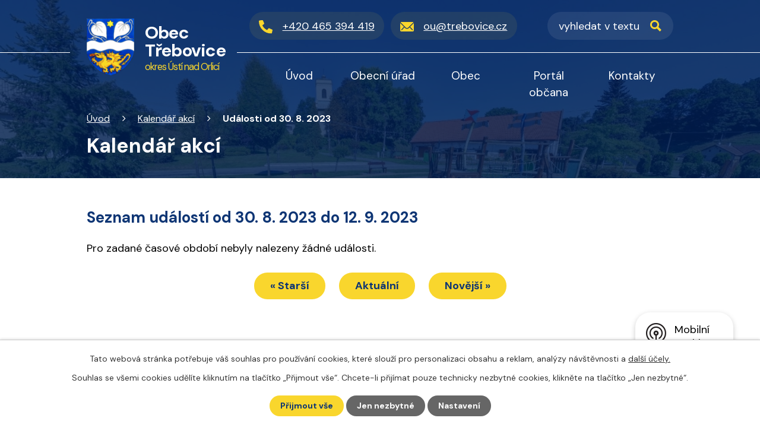

--- FILE ---
content_type: text/html; charset=utf-8
request_url: https://www.trebovice.cz/kalendar-akci?date=2023-08-30
body_size: 13025
content:
<!DOCTYPE html>
<html lang="cs" data-lang-system="cs">
	<head>



		<!--[if IE]><meta http-equiv="X-UA-Compatible" content="IE=EDGE"><![endif]-->
			<meta name="viewport" content="width=device-width, initial-scale=1, user-scalable=yes">
			<meta http-equiv="content-type" content="text/html; charset=utf-8" />
			<meta name="robots" content="index,follow" />
			<meta name="author" content="Antee s.r.o." />
			<meta name="description" content="Třebovice je obec na východě Čech v Pardubickém kraji. Nachází se na jižním okraji okresu Ústí nad Orlicí hned u hranic s okresem Svitavy." />
			<meta name="keywords" content="Třebovice, Obec Třebovice" />
			<meta name="viewport" content="width=device-width, initial-scale=1, user-scalable=yes" />
<title>Kalendář akcí | Obec Třebovice</title>

		<link rel="stylesheet" type="text/css" href="https://cdn.antee.cz/jqueryui/1.8.20/css/smoothness/jquery-ui-1.8.20.custom.css?v=2" integrity="sha384-969tZdZyQm28oZBJc3HnOkX55bRgehf7P93uV7yHLjvpg/EMn7cdRjNDiJ3kYzs4" crossorigin="anonymous" />
		<link rel="stylesheet" type="text/css" href="/style.php?nid=Vk1DRQ==&amp;ver=1765958560" />
		<link rel="stylesheet" type="text/css" href="/css/libs.css?ver=1765964607" />
		<link rel="stylesheet" type="text/css" href="https://cdn.antee.cz/genericons/genericons/genericons.css?v=2" integrity="sha384-DVVni0eBddR2RAn0f3ykZjyh97AUIRF+05QPwYfLtPTLQu3B+ocaZm/JigaX0VKc" crossorigin="anonymous" />

		<script src="/js/jquery/jquery-3.0.0.min.js" ></script>
		<script src="/js/jquery/jquery-migrate-3.1.0.min.js" ></script>
		<script src="/js/jquery/jquery-ui.min.js" ></script>
		<script src="/js/jquery/jquery.ui.touch-punch.min.js" ></script>
		<script src="/js/libs.min.js?ver=1765964607" ></script>
		<script src="/js/ipo.min.js?ver=1765964596" ></script>
			<script src="/js/locales/cs.js?ver=1765958560" ></script>

			<script src='https://www.google.com/recaptcha/api.js?hl=cs&render=explicit' ></script>

		<link href="/uredni-deska?action=atom" type="application/atom+xml" rel="alternate" title="Úřední deska">
		<link href="/aktuality?action=atom" type="application/atom+xml" rel="alternate" title="Aktuality">
		<link href="/zpravodaj?action=atom" type="application/atom+xml" rel="alternate" title="Zpravodaj">
		<link href="/rozpoctove-hospodareni?action=atom" type="application/atom+xml" rel="alternate" title="Rozpočtové hospodaření">
<link rel="preconnect" href="https://fonts.googleapis.com">
<link rel="preconnect" href="https://fonts.gstatic.com" crossorigin>
<link href="https://fonts.googleapis.com/css2?family=DM+Sans:wght@400;700&amp;display=fallback" rel="stylesheet">
<link href="/image.php?nid=6839&amp;oid=9592221&amp;width=32" rel="icon" type="image/png">
<link rel="shortcut icon" href="/image.php?nid=6839&amp;oid=9592221&amp;width=32">
<script>
ipo.api.live('body', function(el) {
//posun patičky
$(el).find("#ipocopyright").insertAfter("#ipocontainer");
//backlink
$(el).find(".backlink").addClass("action-button");
//fulltext
$(el).find(".elasticSearchForm").appendTo(".header-container .fulltext");
//destination
$(el).find(".destination > p > a").addClass("action-button");
//event
$(el).find(".event > a").addClass("action-button");
});
ipo.api.live(".header-container .fulltext > a", function(el){
if ($(window).width() < 1025)
{
var ikonaLupa = $(el).find(".ikona-lupa");
$(el).click(function(e) {
e.preventDefault();
$(this).toggleClass("search-active");
if($(this).hasClass("search-active")) {
$(ikonaLupa).text('X');
$(ikonaLupa).attr("title","Zavřít vyhledávání");
} else {
$(this).removeClass("search-active");
$(ikonaLupa).attr("title","Otevřít vyhledávání");
$(".elasticSearchForm input[type=text]").val("");
}
$(".elasticSearchForm").animate({height: "toggle"});
$(".elasticSearchForm input[type=text]").focus();
});
}
});
//posun h1 a drob. navigace
ipo.api.live('h1', function(el) {
if((!document.getElementById('page9562817')) && ($("#system-menu").length != 1) && ($(window).width() > 1024))  {
$(el).appendTo("#iponavigation");
$("#iponavigation").prependTo(".header__bg--sp");
}
if (($('.error')[0]) && ($(window).width() > 1024)) {
$(el).prependTo(".header__bg--sp");
$(el).wrapAll("<div id='iponavigation' class='error'>");
}
});
//označení položek, které mají submenu
ipo.api.live('#ipotopmenu ul.topmenulevel1 li.topmenuitem1', function(el) {
var submenu = $(el).find("ul.topmenulevel2");
if ($(window).width() <= 1024){
if (submenu.length) {
$(el).addClass("hasSubmenu");
$(el).find("> a").after("<span class='open-submenu' />");
}
}
});
//wrapnutí spanu do položek první úrovně
ipo.api.live('#ipotopmenu ul.topmenulevel1 li.topmenuitem1 > a', function(el) {
if ($(window).width() <= 1024) {
$(el).wrapInner("<span>");
}
});
//rozbaleni menu
$(function() {
if ($(window).width() <= 1024) {
$(".topmenulevel1 > li.hasSubmenu .open-submenu").click(function(e) {
$(this).toggleClass("see-more");
if($(this).hasClass("see-more")) {
$("ul.topmenulevel2").css("display","none");
$(this).next("ul.topmenulevel2").css("display","block");
$(".topmenulevel1 > li > a").removeClass("see-more");
$(this).addClass("see-more");
} else {
$(this).removeClass("see-more");
$(this).next("ul.topmenulevel2").css("display","none");
}
});
}
});
</script>

<link rel="preload" href="/image.php?nid=6839&amp;oid=9592230&amp;width=101" as="image">
<meta name="format-detection" content="telephone=no">
	</head>

	<body id="page3677638" class="subpage3677638"
			
			data-nid="6839"
			data-lid="CZ"
			data-oid="3677638"
			data-layout-pagewidth="1024"
			
			data-slideshow-timer="3"
			
						
				
				data-layout="responsive" data-viewport_width_responsive="1024"
			>



							<div id="snippet-cookiesConfirmation-euCookiesSnp">			<div id="cookieChoiceInfo" class="cookie-choices-info template_1">
					<p>Tato webová stránka potřebuje váš souhlas pro používání cookies, které slouží pro personalizaci obsahu a reklam, analýzy návštěvnosti a 
						<a class="cookie-button more" href="https://navody.antee.cz/cookies" target="_blank">další účely.</a>
					</p>
					<p>
						Souhlas se všemi cookies udělíte kliknutím na tlačítko „Přijmout vše“. Chcete-li přijímat pouze technicky nezbytné cookies, klikněte na tlačítko „Jen nezbytné“.
					</p>
				<div class="buttons">
					<a class="cookie-button action-button ajax" id="cookieChoiceButton" rel=”nofollow” href="/kalendar-akci?date=2023-08-30&amp;do=cookiesConfirmation-acceptAll">Přijmout vše</a>
					<a class="cookie-button cookie-button--settings action-button ajax" rel=”nofollow” href="/kalendar-akci?date=2023-08-30&amp;do=cookiesConfirmation-onlyNecessary">Jen nezbytné</a>
					<a class="cookie-button cookie-button--settings action-button ajax" rel=”nofollow” href="/kalendar-akci?date=2023-08-30&amp;do=cookiesConfirmation-openSettings">Nastavení</a>
				</div>
			</div>
</div>				<div id="ipocontainer">

			<div class="menu-toggler">

				<span>Menu</span>
				<span class="genericon genericon-menu"></span>
			</div>

			<span id="back-to-top">

				<i class="fa fa-angle-up"></i>
			</span>

			<div id="ipoheader">

				<div class="header-container flex-container layout-container">
	<a href="/" class="header-logo">
		<img src="/image.php?nid=6839&amp;oid=9592230&amp;width=101" width="101" height="121" alt="erb">
		<span>
			Obec <br>
			Třebovice
			<strong class="okres">okres Ústí nad Orlicí</strong>
		</span>
	</a>
	<div class="header-kontakt flex-container">
		<a href="tel:+420465394419" class="phone"><span>+420 465 394 419</span></a>
		<a href="mailto:ou@trebovice.cz" class="email"><span>ou@trebovice.cz</span></a>
	</div>
	<div class="fulltext">
		<a href="#"><span title="Otevřít vyhledávání" class="ikona-lupa">Ikona</span></a>
	</div>
</div>




<div class="header__bg header__bg--sp">
	
		 
		<div class="boxImage" style="background-image:url(/image.php?oid=9592223&amp;nid=6839&amp;width=2000);">
			<br>
		</div>
		 
		
	
</div>
			</div>

			<div id="ipotopmenuwrapper">

				<div id="ipotopmenu">
<h4 class="hiddenMenu">Horní menu</h4>
<ul class="topmenulevel1"><li class="topmenuitem1 noborder" id="ipomenu9562817"><a href="/">Úvod</a></li><li class="topmenuitem1" id="ipomenu1105577"><a href="/obecni-urad">Obecní úřad</a><ul class="topmenulevel2"><li class="topmenuitem2" id="ipomenu1105578"><a href="/zakladni-info">Základní informace</a></li><li class="topmenuitem2" id="ipomenu1105579"><a href="/popis-uradu">Popis úřadu</a></li><li class="topmenuitem2" id="ipomenu5305564"><a href="/povinne-info">Povinně zveřejňované informace</a></li><li class="topmenuitem2" id="ipomenu6299150"><a href="/ochrana-osobnich-udaju">Ochrana osobních údajů</a></li><li class="topmenuitem2" id="ipomenu1105580"><a href="/poskytovani-informaci">Poskytování informací, příjem podání</a></li><li class="topmenuitem2" id="ipomenu1105583"><a href="/e-podatelna">Elektronická podatelna</a></li><li class="topmenuitem2" id="ipomenu3129692"><a href="/uredni-deska">Úřední deska</a></li><li class="topmenuitem2" id="ipomenu7248231"><a href="https://cro.justice.cz/" target="_blank">Registr oznámení</a></li></ul></li><li class="topmenuitem1" id="ipomenu5365803"><a href="/obec">Obec</a><ul class="topmenulevel2"><li class="topmenuitem2" id="ipomenu3131299"><a href="/aktuality">Aktuality</a></li><li class="topmenuitem2" id="ipomenu3135440"><a href="/fotogalerie">Fotogalerie</a></li><li class="topmenuitem2" id="ipomenu1105581"><a href="/vyhlasky-zakony">Vyhlášky, směrnice, usnesení zastupitelstva a zákony</a></li><li class="topmenuitem2" id="ipomenu3476744"><a href="/poplatky-platby">Poplatky a další platby</a></li><li class="topmenuitem2" id="ipomenu8528256"><a href="/odpadove-hospodarstvi-obce">Odpadové hospodářství obce</a></li><li class="topmenuitem2" id="ipomenu1171999"><a href="/obecni-vodovod">Obecní vodovod</a></li><li class="topmenuitem2" id="ipomenu5146728"><a href="/verejnopravni-smlouvy">Veřejnoprávní smlouvy</a></li><li class="topmenuitem2" id="ipomenu1105582"><a href="/rozpocet">Rozpočet</a></li><li class="topmenuitem2" id="ipomenu3078583"><a href="/verejne-zakazky">Veřejné zakázky</a></li><li class="topmenuitem2" id="ipomenu7807983"><a href="/pohrebnictvi">Pohřebnictví</a></li><li class="topmenuitem2" id="ipomenu9562841"><a href="/zpravodaj">Zpravodaj</a><ul class="topmenulevel3"><li class="topmenuitem3" id="ipomenu1105950"><a href="/zpravodaj-archiv">Zpravodaj - archiv</a></li></ul></li><li class="topmenuitem2" id="ipomenu8677916"><a href="/mobilni-rozhlas">Mobilní rozhlas</a></li><li class="topmenuitem2" id="ipomenu5365814"><a href="/organizace-a-spolky">Organizace</a><ul class="topmenulevel3"><li class="topmenuitem3" id="ipomenu1110920"><a href="http://www.trebovice.cz/hasici" target="_blank">SDH</a></li><li class="topmenuitem3" id="ipomenu1110922"><a href="http://www.trebovice.cz/sport" target="_blank">Sportovní klub</a></li><li class="topmenuitem3" id="ipomenu1552205"><a href="/seniori">Klub seniorů</a></li><li class="topmenuitem3" id="ipomenu1194528"><a href="/zakladni-skola">Základní škola</a></li></ul></li><li class="topmenuitem2" id="ipomenu3287759"><a href="/dotace">Dotace</a></li><li class="topmenuitem2" id="ipomenu1106911"><a href="/historie">Z historie obce</a></li><li class="topmenuitem2" id="ipomenu3518992"><a href="/povodnovy-plan">Digitální povodňový plán</a><ul class="topmenulevel3"><li class="topmenuitem3" id="ipomenu3519006"><a href="/protipovodnova-opatreni">Protipovodňová opatření obcí Třebovice a Rudoltice</a></li><li class="topmenuitem3" id="ipomenu3519043"><a href="/hlasny-profil-trebovka">Třebovka - hlásný profil</a></li></ul></li><li class="topmenuitem2" id="ipomenu7119311"><a href="/uzemni-plan-trebovice">Územní plán</a></li><li class="topmenuitem2" id="ipomenu5365840"><a href="/rezervace">Rezervační systém</a></li><li class="topmenuitem2" id="ipomenu9608419"><a href="https://trebovice.gis4u.cz/mapa/mapa-obce" target="_blank">Mapový portál</a></li></ul></li><li class="topmenuitem1" id="ipomenu9580203"><a href="/lokalni-portal-obcana">Portál občana</a></li><li class="topmenuitem1" id="ipomenu9592245"><a href="/kontakty">Kontakty</a></li></ul>
					<div class="cleartop"></div>
				</div>
			</div>
			<div id="ipomain">
				<div class="elasticSearchForm elasticSearch-container" id="elasticSearch-form-9562835" >
	<h4 class="newsheader">Vyhledat</h4>
	<div class="newsbody">
<form action="/kalendar-akci?date=2023-08-30&amp;do=mainSection-elasticSearchForm-9562835-form-submit" method="post" id="frm-mainSection-elasticSearchForm-9562835-form">
<label hidden="" for="frmform-q">Fulltextové vyhledávání</label><input type="text" placeholder="Vyhledat v textu" autocomplete="off" name="q" id="frmform-q" value=""> 			<input type="submit" value="Hledat" class="action-button">
			<div class="elasticSearch-autocomplete"></div>
</form>
	</div>
</div>

<script >

	app.index.requireElasticSearchAutocomplete('frmform-q', "\/vyhledat?do=autocomplete");
</script>
<div class="data-aggregator-calendar" id="data-aggregator-calendar-3677638">
	<h4 class="newsheader">Kalendář akcí</h4>
	<div class="newsbody">
<div id="snippet-mainSection-dataAggregatorCalendar-3677638-cal"><div class="blog-cal ui-datepicker-inline ui-datepicker ui-widget ui-widget-content ui-helper-clearfix ui-corner-all">
	<div class="ui-datepicker-header ui-widget-header ui-helper-clearfix ui-corner-all">
		<a class="ui-datepicker-prev ui-corner-all ajax" href="/kalendar-akci?mainSection-dataAggregatorCalendar-3677638-date=202511&amp;date=2023-08-30&amp;do=mainSection-dataAggregatorCalendar-3677638-reload" title="Předchozí měsíc">
			<span class="ui-icon ui-icon-circle-triangle-w">Předchozí</span>
		</a>
		<a class="ui-datepicker-next ui-corner-all ajax" href="/kalendar-akci?mainSection-dataAggregatorCalendar-3677638-date=202601&amp;date=2023-08-30&amp;do=mainSection-dataAggregatorCalendar-3677638-reload" title="Následující měsíc">
			<span class="ui-icon ui-icon-circle-triangle-e">Následující</span>
		</a>
		<div class="ui-datepicker-title">Prosinec 2025</div>
	</div>
	<table class="ui-datepicker-calendar">
		<thead>
			<tr>
				<th title="Pondělí">P</th>
				<th title="Úterý">Ú</th>
				<th title="Středa">S</th>
				<th title="Čtvrtek">Č</th>
				<th title="Pátek">P</th>
				<th title="Sobota">S</th>
				<th title="Neděle">N</th>
			</tr>

		</thead>
		<tbody>
			<tr>

				<td>

					<a data-tooltip-content="#tooltip-content-calendar-20251201-3677638" class="tooltip ui-state-default" href="/kalendar-akci?date=2025-12-01" title="Oprava termínů svozu popelnic II. pololetí 2025,Upozornění na přítomnost vlků v okolních lesích,Provozní doba krytého plaveckého bazénu Česká Třebová - prosinec 2025,Kniha fotografií - Čarovné Orlické hory a Podorlicko">1</a>
					<div class="tooltip-wrapper">
						<div id="tooltip-content-calendar-20251201-3677638">
							<div>Oprava termínů svozu popelnic II. pololetí 2025</div>
							<div>Upozornění na přítomnost vlků v okolních lesích</div>
							<div>Provozní doba krytého plaveckého bazénu Česká Třebová - prosinec 2025</div>
							<div>Kniha fotografií - Čarovné Orlické hory a Podorlicko</div>
						</div>
					</div>
				</td>
				<td>

					<a data-tooltip-content="#tooltip-content-calendar-20251202-3677638" class="tooltip ui-state-default" href="/kalendar-akci?date=2025-12-02" title="Oprava termínů svozu popelnic II. pololetí 2025,Upozornění na přítomnost vlků v okolních lesích,Provozní doba krytého plaveckého bazénu Česká Třebová - prosinec 2025,Kniha fotografií - Čarovné Orlické hory a Podorlicko">2</a>
					<div class="tooltip-wrapper">
						<div id="tooltip-content-calendar-20251202-3677638">
							<div>Oprava termínů svozu popelnic II. pololetí 2025</div>
							<div>Upozornění na přítomnost vlků v okolních lesích</div>
							<div>Provozní doba krytého plaveckého bazénu Česká Třebová - prosinec 2025</div>
							<div>Kniha fotografií - Čarovné Orlické hory a Podorlicko</div>
						</div>
					</div>
				</td>
				<td>

					<a data-tooltip-content="#tooltip-content-calendar-20251203-3677638" class="tooltip ui-state-default" href="/kalendar-akci?date=2025-12-03" title="Oprava termínů svozu popelnic II. pololetí 2025,Upozornění na přítomnost vlků v okolních lesích,Provozní doba krytého plaveckého bazénu Česká Třebová - prosinec 2025,Kniha fotografií - Čarovné Orlické hory a Podorlicko,Nová pravidla pro používání zábavní pyrotechniky">3</a>
					<div class="tooltip-wrapper">
						<div id="tooltip-content-calendar-20251203-3677638">
							<div>Oprava termínů svozu popelnic II. pololetí 2025</div>
							<div>Upozornění na přítomnost vlků v okolních lesích</div>
							<div>Provozní doba krytého plaveckého bazénu Česká Třebová - prosinec 2025</div>
							<div>Kniha fotografií - Čarovné Orlické hory a Podorlicko</div>
							<div>Nová pravidla pro používání zábavní pyrotechniky</div>
						</div>
					</div>
				</td>
				<td>

					<a data-tooltip-content="#tooltip-content-calendar-20251204-3677638" class="tooltip ui-state-default" href="/kalendar-akci?date=2025-12-04" title="Oprava termínů svozu popelnic II. pololetí 2025,Upozornění na přítomnost vlků v okolních lesích,Provozní doba krytého plaveckého bazénu Česká Třebová - prosinec 2025,Kniha fotografií - Čarovné Orlické hory a Podorlicko,Nová pravidla pro používání zábavní pyrotechniky">4</a>
					<div class="tooltip-wrapper">
						<div id="tooltip-content-calendar-20251204-3677638">
							<div>Oprava termínů svozu popelnic II. pololetí 2025</div>
							<div>Upozornění na přítomnost vlků v okolních lesích</div>
							<div>Provozní doba krytého plaveckého bazénu Česká Třebová - prosinec 2025</div>
							<div>Kniha fotografií - Čarovné Orlické hory a Podorlicko</div>
							<div>Nová pravidla pro používání zábavní pyrotechniky</div>
						</div>
					</div>
				</td>
				<td>

					<a data-tooltip-content="#tooltip-content-calendar-20251205-3677638" class="tooltip ui-state-default" href="/kalendar-akci?date=2025-12-05" title="Oprava termínů svozu popelnic II. pololetí 2025,Upozornění na přítomnost vlků v okolních lesích,Provozní doba krytého plaveckého bazénu Česká Třebová - prosinec 2025,Kniha fotografií - Čarovné Orlické hory a Podorlicko,Nová pravidla pro používání zábavní pyrotechniky">5</a>
					<div class="tooltip-wrapper">
						<div id="tooltip-content-calendar-20251205-3677638">
							<div>Oprava termínů svozu popelnic II. pololetí 2025</div>
							<div>Upozornění na přítomnost vlků v okolních lesích</div>
							<div>Provozní doba krytého plaveckého bazénu Česká Třebová - prosinec 2025</div>
							<div>Kniha fotografií - Čarovné Orlické hory a Podorlicko</div>
							<div>Nová pravidla pro používání zábavní pyrotechniky</div>
						</div>
					</div>
				</td>
				<td>

					<a data-tooltip-content="#tooltip-content-calendar-20251206-3677638" class="tooltip ui-state-default saturday day-off" href="/kalendar-akci?date=2025-12-06" title="Oprava termínů svozu popelnic II. pololetí 2025,Upozornění na přítomnost vlků v okolních lesích,Provozní doba krytého plaveckého bazénu Česká Třebová - prosinec 2025,Kniha fotografií - Čarovné Orlické hory a Podorlicko,Nová pravidla pro používání zábavní pyrotechniky">6</a>
					<div class="tooltip-wrapper">
						<div id="tooltip-content-calendar-20251206-3677638">
							<div>Oprava termínů svozu popelnic II. pololetí 2025</div>
							<div>Upozornění na přítomnost vlků v okolních lesích</div>
							<div>Provozní doba krytého plaveckého bazénu Česká Třebová - prosinec 2025</div>
							<div>Kniha fotografií - Čarovné Orlické hory a Podorlicko</div>
							<div>Nová pravidla pro používání zábavní pyrotechniky</div>
						</div>
					</div>
				</td>
				<td>

					<a data-tooltip-content="#tooltip-content-calendar-20251207-3677638" class="tooltip ui-state-default sunday day-off" href="/kalendar-akci?date=2025-12-07" title="Oprava termínů svozu popelnic II. pololetí 2025,Upozornění na přítomnost vlků v okolních lesích,Provozní doba krytého plaveckého bazénu Česká Třebová - prosinec 2025,Kniha fotografií - Čarovné Orlické hory a Podorlicko,Nová pravidla pro používání zábavní pyrotechniky">7</a>
					<div class="tooltip-wrapper">
						<div id="tooltip-content-calendar-20251207-3677638">
							<div>Oprava termínů svozu popelnic II. pololetí 2025</div>
							<div>Upozornění na přítomnost vlků v okolních lesích</div>
							<div>Provozní doba krytého plaveckého bazénu Česká Třebová - prosinec 2025</div>
							<div>Kniha fotografií - Čarovné Orlické hory a Podorlicko</div>
							<div>Nová pravidla pro používání zábavní pyrotechniky</div>
						</div>
					</div>
				</td>
			</tr>
			<tr>

				<td>

					<a data-tooltip-content="#tooltip-content-calendar-20251208-3677638" class="tooltip ui-state-default" href="/kalendar-akci?date=2025-12-08" title="Oprava termínů svozu popelnic II. pololetí 2025,Upozornění na přítomnost vlků v okolních lesích,Provozní doba krytého plaveckého bazénu Česká Třebová - prosinec 2025,Kniha fotografií - Čarovné Orlické hory a Podorlicko,Nová pravidla pro používání zábavní pyrotechniky">8</a>
					<div class="tooltip-wrapper">
						<div id="tooltip-content-calendar-20251208-3677638">
							<div>Oprava termínů svozu popelnic II. pololetí 2025</div>
							<div>Upozornění na přítomnost vlků v okolních lesích</div>
							<div>Provozní doba krytého plaveckého bazénu Česká Třebová - prosinec 2025</div>
							<div>Kniha fotografií - Čarovné Orlické hory a Podorlicko</div>
							<div>Nová pravidla pro používání zábavní pyrotechniky</div>
						</div>
					</div>
				</td>
				<td>

					<a data-tooltip-content="#tooltip-content-calendar-20251209-3677638" class="tooltip ui-state-default" href="/kalendar-akci?date=2025-12-09" title="Oprava termínů svozu popelnic II. pololetí 2025,Upozornění na přítomnost vlků v okolních lesích,Provozní doba krytého plaveckého bazénu Česká Třebová - prosinec 2025,Kniha fotografií - Čarovné Orlické hory a Podorlicko,Nová pravidla pro používání zábavní pyrotechniky">9</a>
					<div class="tooltip-wrapper">
						<div id="tooltip-content-calendar-20251209-3677638">
							<div>Oprava termínů svozu popelnic II. pololetí 2025</div>
							<div>Upozornění na přítomnost vlků v okolních lesích</div>
							<div>Provozní doba krytého plaveckého bazénu Česká Třebová - prosinec 2025</div>
							<div>Kniha fotografií - Čarovné Orlické hory a Podorlicko</div>
							<div>Nová pravidla pro používání zábavní pyrotechniky</div>
						</div>
					</div>
				</td>
				<td>

					<a data-tooltip-content="#tooltip-content-calendar-20251210-3677638" class="tooltip ui-state-default" href="/kalendar-akci?date=2025-12-10" title="Oprava termínů svozu popelnic II. pololetí 2025,Upozornění na přítomnost vlků v okolních lesích,Provozní doba krytého plaveckého bazénu Česká Třebová - prosinec 2025,Kniha fotografií - Čarovné Orlické hory a Podorlicko,Nová pravidla pro používání zábavní pyrotechniky">10</a>
					<div class="tooltip-wrapper">
						<div id="tooltip-content-calendar-20251210-3677638">
							<div>Oprava termínů svozu popelnic II. pololetí 2025</div>
							<div>Upozornění na přítomnost vlků v okolních lesích</div>
							<div>Provozní doba krytého plaveckého bazénu Česká Třebová - prosinec 2025</div>
							<div>Kniha fotografií - Čarovné Orlické hory a Podorlicko</div>
							<div>Nová pravidla pro používání zábavní pyrotechniky</div>
						</div>
					</div>
				</td>
				<td>

					<a data-tooltip-content="#tooltip-content-calendar-20251211-3677638" class="tooltip ui-state-default" href="/kalendar-akci?date=2025-12-11" title="Oprava termínů svozu popelnic II. pololetí 2025,Upozornění na přítomnost vlků v okolních lesích,Provozní doba krytého plaveckého bazénu Česká Třebová - prosinec 2025,Kniha fotografií - Čarovné Orlické hory a Podorlicko,Nová pravidla pro používání zábavní pyrotechniky">11</a>
					<div class="tooltip-wrapper">
						<div id="tooltip-content-calendar-20251211-3677638">
							<div>Oprava termínů svozu popelnic II. pololetí 2025</div>
							<div>Upozornění na přítomnost vlků v okolních lesích</div>
							<div>Provozní doba krytého plaveckého bazénu Česká Třebová - prosinec 2025</div>
							<div>Kniha fotografií - Čarovné Orlické hory a Podorlicko</div>
							<div>Nová pravidla pro používání zábavní pyrotechniky</div>
						</div>
					</div>
				</td>
				<td>

					<a data-tooltip-content="#tooltip-content-calendar-20251212-3677638" class="tooltip ui-state-default" href="/kalendar-akci?date=2025-12-12" title="Oprava termínů svozu popelnic II. pololetí 2025,Upozornění na přítomnost vlků v okolních lesích,Provozní doba krytého plaveckého bazénu Česká Třebová - prosinec 2025,Kniha fotografií - Čarovné Orlické hory a Podorlicko,Nová pravidla pro používání zábavní pyrotechniky">12</a>
					<div class="tooltip-wrapper">
						<div id="tooltip-content-calendar-20251212-3677638">
							<div>Oprava termínů svozu popelnic II. pololetí 2025</div>
							<div>Upozornění na přítomnost vlků v okolních lesích</div>
							<div>Provozní doba krytého plaveckého bazénu Česká Třebová - prosinec 2025</div>
							<div>Kniha fotografií - Čarovné Orlické hory a Podorlicko</div>
							<div>Nová pravidla pro používání zábavní pyrotechniky</div>
						</div>
					</div>
				</td>
				<td>

					<a data-tooltip-content="#tooltip-content-calendar-20251213-3677638" class="tooltip ui-state-default saturday day-off" href="/kalendar-akci?date=2025-12-13" title="Oprava termínů svozu popelnic II. pololetí 2025,Upozornění na přítomnost vlků v okolních lesích,Provozní doba krytého plaveckého bazénu Česká Třebová - prosinec 2025,Kniha fotografií - Čarovné Orlické hory a Podorlicko,Nová pravidla pro používání zábavní pyrotechniky">13</a>
					<div class="tooltip-wrapper">
						<div id="tooltip-content-calendar-20251213-3677638">
							<div>Oprava termínů svozu popelnic II. pololetí 2025</div>
							<div>Upozornění na přítomnost vlků v okolních lesích</div>
							<div>Provozní doba krytého plaveckého bazénu Česká Třebová - prosinec 2025</div>
							<div>Kniha fotografií - Čarovné Orlické hory a Podorlicko</div>
							<div>Nová pravidla pro používání zábavní pyrotechniky</div>
						</div>
					</div>
				</td>
				<td>

					<a data-tooltip-content="#tooltip-content-calendar-20251214-3677638" class="tooltip ui-state-default sunday day-off" href="/kalendar-akci?date=2025-12-14" title="Oprava termínů svozu popelnic II. pololetí 2025,Upozornění na přítomnost vlků v okolních lesích,Provozní doba krytého plaveckého bazénu Česká Třebová - prosinec 2025,Kniha fotografií - Čarovné Orlické hory a Podorlicko,Nová pravidla pro používání zábavní pyrotechniky,Příjezdy a odjezdy vlaků od 14.12.2025,Autobusové jízdní řády od 14.12.2025">14</a>
					<div class="tooltip-wrapper">
						<div id="tooltip-content-calendar-20251214-3677638">
							<div>Oprava termínů svozu popelnic II. pololetí 2025</div>
							<div>Upozornění na přítomnost vlků v okolních lesích</div>
							<div>Provozní doba krytého plaveckého bazénu Česká Třebová - prosinec 2025</div>
							<div>Kniha fotografií - Čarovné Orlické hory a Podorlicko</div>
							<div>Nová pravidla pro používání zábavní pyrotechniky</div>
							<div>Příjezdy a odjezdy vlaků od 14.12.2025</div>
							<div>Autobusové jízdní řády od 14.12.2025</div>
						</div>
					</div>
				</td>
			</tr>
			<tr>

				<td>

					<a data-tooltip-content="#tooltip-content-calendar-20251215-3677638" class="tooltip ui-state-default" href="/kalendar-akci?date=2025-12-15" title="Oprava termínů svozu popelnic II. pololetí 2025,Upozornění na přítomnost vlků v okolních lesích,Provozní doba krytého plaveckého bazénu Česká Třebová - prosinec 2025,Kniha fotografií - Čarovné Orlické hory a Podorlicko,Nová pravidla pro používání zábavní pyrotechniky,Příjezdy a odjezdy vlaků od 14.12.2025,Autobusové jízdní řády od 14.12.2025">15</a>
					<div class="tooltip-wrapper">
						<div id="tooltip-content-calendar-20251215-3677638">
							<div>Oprava termínů svozu popelnic II. pololetí 2025</div>
							<div>Upozornění na přítomnost vlků v okolních lesích</div>
							<div>Provozní doba krytého plaveckého bazénu Česká Třebová - prosinec 2025</div>
							<div>Kniha fotografií - Čarovné Orlické hory a Podorlicko</div>
							<div>Nová pravidla pro používání zábavní pyrotechniky</div>
							<div>Příjezdy a odjezdy vlaků od 14.12.2025</div>
							<div>Autobusové jízdní řády od 14.12.2025</div>
						</div>
					</div>
				</td>
				<td>

					<a data-tooltip-content="#tooltip-content-calendar-20251216-3677638" class="tooltip ui-state-default" href="/kalendar-akci?date=2025-12-16" title="Oprava termínů svozu popelnic II. pololetí 2025,Upozornění na přítomnost vlků v okolních lesích,Provozní doba krytého plaveckého bazénu Česká Třebová - prosinec 2025,Kniha fotografií - Čarovné Orlické hory a Podorlicko,Nová pravidla pro používání zábavní pyrotechniky,Příjezdy a odjezdy vlaků od 14.12.2025,Autobusové jízdní řády od 14.12.2025">16</a>
					<div class="tooltip-wrapper">
						<div id="tooltip-content-calendar-20251216-3677638">
							<div>Oprava termínů svozu popelnic II. pololetí 2025</div>
							<div>Upozornění na přítomnost vlků v okolních lesích</div>
							<div>Provozní doba krytého plaveckého bazénu Česká Třebová - prosinec 2025</div>
							<div>Kniha fotografií - Čarovné Orlické hory a Podorlicko</div>
							<div>Nová pravidla pro používání zábavní pyrotechniky</div>
							<div>Příjezdy a odjezdy vlaků od 14.12.2025</div>
							<div>Autobusové jízdní řády od 14.12.2025</div>
						</div>
					</div>
				</td>
				<td>

					<a data-tooltip-content="#tooltip-content-calendar-20251217-3677638" class="tooltip ui-state-default" href="/kalendar-akci?date=2025-12-17" title="Oprava termínů svozu popelnic II. pololetí 2025,Upozornění na přítomnost vlků v okolních lesích,Provozní doba krytého plaveckého bazénu Česká Třebová - prosinec 2025,Kniha fotografií - Čarovné Orlické hory a Podorlicko,Nová pravidla pro používání zábavní pyrotechniky,Příjezdy a odjezdy vlaků od 14.12.2025,Autobusové jízdní řády od 14.12.2025">17</a>
					<div class="tooltip-wrapper">
						<div id="tooltip-content-calendar-20251217-3677638">
							<div>Oprava termínů svozu popelnic II. pololetí 2025</div>
							<div>Upozornění na přítomnost vlků v okolních lesích</div>
							<div>Provozní doba krytého plaveckého bazénu Česká Třebová - prosinec 2025</div>
							<div>Kniha fotografií - Čarovné Orlické hory a Podorlicko</div>
							<div>Nová pravidla pro používání zábavní pyrotechniky</div>
							<div>Příjezdy a odjezdy vlaků od 14.12.2025</div>
							<div>Autobusové jízdní řády od 14.12.2025</div>
						</div>
					</div>
				</td>
				<td>

					<a data-tooltip-content="#tooltip-content-calendar-20251218-3677638" class="tooltip ui-state-default" href="/kalendar-akci?date=2025-12-18" title="Oprava termínů svozu popelnic II. pololetí 2025,Upozornění na přítomnost vlků v okolních lesích,Provozní doba krytého plaveckého bazénu Česká Třebová - prosinec 2025,Kniha fotografií - Čarovné Orlické hory a Podorlicko,Nová pravidla pro používání zábavní pyrotechniky,Příjezdy a odjezdy vlaků od 14.12.2025,Autobusové jízdní řády od 14.12.2025">18</a>
					<div class="tooltip-wrapper">
						<div id="tooltip-content-calendar-20251218-3677638">
							<div>Oprava termínů svozu popelnic II. pololetí 2025</div>
							<div>Upozornění na přítomnost vlků v okolních lesích</div>
							<div>Provozní doba krytého plaveckého bazénu Česká Třebová - prosinec 2025</div>
							<div>Kniha fotografií - Čarovné Orlické hory a Podorlicko</div>
							<div>Nová pravidla pro používání zábavní pyrotechniky</div>
							<div>Příjezdy a odjezdy vlaků od 14.12.2025</div>
							<div>Autobusové jízdní řády od 14.12.2025</div>
						</div>
					</div>
				</td>
				<td>

					<a data-tooltip-content="#tooltip-content-calendar-20251219-3677638" class="tooltip ui-state-default" href="/kalendar-akci?date=2025-12-19" title="Oprava termínů svozu popelnic II. pololetí 2025,Upozornění na přítomnost vlků v okolních lesích,Provozní doba krytého plaveckého bazénu Česká Třebová - prosinec 2025,Kniha fotografií - Čarovné Orlické hory a Podorlicko,Nová pravidla pro používání zábavní pyrotechniky,Příjezdy a odjezdy vlaků od 14.12.2025,Autobusové jízdní řády od 14.12.2025,Vánoční prodej ryb - Javorka">19</a>
					<div class="tooltip-wrapper">
						<div id="tooltip-content-calendar-20251219-3677638">
							<div>Oprava termínů svozu popelnic II. pololetí 2025</div>
							<div>Upozornění na přítomnost vlků v okolních lesích</div>
							<div>Provozní doba krytého plaveckého bazénu Česká Třebová - prosinec 2025</div>
							<div>Kniha fotografií - Čarovné Orlické hory a Podorlicko</div>
							<div>Nová pravidla pro používání zábavní pyrotechniky</div>
							<div>Příjezdy a odjezdy vlaků od 14.12.2025</div>
							<div>Autobusové jízdní řády od 14.12.2025</div>
							<div>Vánoční prodej ryb - Javorka</div>
						</div>
					</div>
				</td>
				<td>

					<a data-tooltip-content="#tooltip-content-calendar-20251220-3677638" class="tooltip ui-state-default saturday day-off" href="/kalendar-akci?date=2025-12-20" title="Oprava termínů svozu popelnic II. pololetí 2025,Upozornění na přítomnost vlků v okolních lesích,Provozní doba krytého plaveckého bazénu Česká Třebová - prosinec 2025,Kniha fotografií - Čarovné Orlické hory a Podorlicko,Nová pravidla pro používání zábavní pyrotechniky,Příjezdy a odjezdy vlaků od 14.12.2025,Autobusové jízdní řády od 14.12.2025,Vánoční prodej ryb - Javorka">20</a>
					<div class="tooltip-wrapper">
						<div id="tooltip-content-calendar-20251220-3677638">
							<div>Oprava termínů svozu popelnic II. pololetí 2025</div>
							<div>Upozornění na přítomnost vlků v okolních lesích</div>
							<div>Provozní doba krytého plaveckého bazénu Česká Třebová - prosinec 2025</div>
							<div>Kniha fotografií - Čarovné Orlické hory a Podorlicko</div>
							<div>Nová pravidla pro používání zábavní pyrotechniky</div>
							<div>Příjezdy a odjezdy vlaků od 14.12.2025</div>
							<div>Autobusové jízdní řády od 14.12.2025</div>
							<div>Vánoční prodej ryb - Javorka</div>
						</div>
					</div>
				</td>
				<td>

					<a data-tooltip-content="#tooltip-content-calendar-20251221-3677638" class="tooltip ui-state-default sunday day-off" href="/kalendar-akci?date=2025-12-21" title="Oprava termínů svozu popelnic II. pololetí 2025,Upozornění na přítomnost vlků v okolních lesích,Provozní doba krytého plaveckého bazénu Česká Třebová - prosinec 2025,Kniha fotografií - Čarovné Orlické hory a Podorlicko,Nová pravidla pro používání zábavní pyrotechniky,Příjezdy a odjezdy vlaků od 14.12.2025,Autobusové jízdní řády od 14.12.2025,Vánoční prodej ryb - Javorka">21</a>
					<div class="tooltip-wrapper">
						<div id="tooltip-content-calendar-20251221-3677638">
							<div>Oprava termínů svozu popelnic II. pololetí 2025</div>
							<div>Upozornění na přítomnost vlků v okolních lesích</div>
							<div>Provozní doba krytého plaveckého bazénu Česká Třebová - prosinec 2025</div>
							<div>Kniha fotografií - Čarovné Orlické hory a Podorlicko</div>
							<div>Nová pravidla pro používání zábavní pyrotechniky</div>
							<div>Příjezdy a odjezdy vlaků od 14.12.2025</div>
							<div>Autobusové jízdní řády od 14.12.2025</div>
							<div>Vánoční prodej ryb - Javorka</div>
						</div>
					</div>
				</td>
			</tr>
			<tr>

				<td>

					<a data-tooltip-content="#tooltip-content-calendar-20251222-3677638" class="tooltip ui-state-default" href="/kalendar-akci?date=2025-12-22" title="Oprava termínů svozu popelnic II. pololetí 2025,Upozornění na přítomnost vlků v okolních lesích,Provozní doba krytého plaveckého bazénu Česká Třebová - prosinec 2025,Kniha fotografií - Čarovné Orlické hory a Podorlicko,Nová pravidla pro používání zábavní pyrotechniky,Příjezdy a odjezdy vlaků od 14.12.2025,Autobusové jízdní řády od 14.12.2025,Vánoční prodej ryb - Javorka">22</a>
					<div class="tooltip-wrapper">
						<div id="tooltip-content-calendar-20251222-3677638">
							<div>Oprava termínů svozu popelnic II. pololetí 2025</div>
							<div>Upozornění na přítomnost vlků v okolních lesích</div>
							<div>Provozní doba krytého plaveckého bazénu Česká Třebová - prosinec 2025</div>
							<div>Kniha fotografií - Čarovné Orlické hory a Podorlicko</div>
							<div>Nová pravidla pro používání zábavní pyrotechniky</div>
							<div>Příjezdy a odjezdy vlaků od 14.12.2025</div>
							<div>Autobusové jízdní řády od 14.12.2025</div>
							<div>Vánoční prodej ryb - Javorka</div>
						</div>
					</div>
				</td>
				<td>

					<a data-tooltip-content="#tooltip-content-calendar-20251223-3677638" class="tooltip ui-state-default" href="/kalendar-akci?date=2025-12-23" title="Oprava termínů svozu popelnic II. pololetí 2025,Upozornění na přítomnost vlků v okolních lesích,Provozní doba krytého plaveckého bazénu Česká Třebová - prosinec 2025,Kniha fotografií - Čarovné Orlické hory a Podorlicko,Nová pravidla pro používání zábavní pyrotechniky,Příjezdy a odjezdy vlaků od 14.12.2025,Autobusové jízdní řády od 14.12.2025,Vánoční prodej ryb - Javorka">23</a>
					<div class="tooltip-wrapper">
						<div id="tooltip-content-calendar-20251223-3677638">
							<div>Oprava termínů svozu popelnic II. pololetí 2025</div>
							<div>Upozornění na přítomnost vlků v okolních lesích</div>
							<div>Provozní doba krytého plaveckého bazénu Česká Třebová - prosinec 2025</div>
							<div>Kniha fotografií - Čarovné Orlické hory a Podorlicko</div>
							<div>Nová pravidla pro používání zábavní pyrotechniky</div>
							<div>Příjezdy a odjezdy vlaků od 14.12.2025</div>
							<div>Autobusové jízdní řády od 14.12.2025</div>
							<div>Vánoční prodej ryb - Javorka</div>
						</div>
					</div>
				</td>
				<td>

					<a data-tooltip-content="#tooltip-content-calendar-20251224-3677638" class="tooltip ui-state-default day-off holiday" href="/kalendar-akci?date=2025-12-24" title="Oprava termínů svozu popelnic II. pololetí 2025,Upozornění na přítomnost vlků v okolních lesích,Provozní doba krytého plaveckého bazénu Česká Třebová - prosinec 2025,Kniha fotografií - Čarovné Orlické hory a Podorlicko,Nová pravidla pro používání zábavní pyrotechniky,Betlémské světlo,Příjezdy a odjezdy vlaků od 14.12.2025,Autobusové jízdní řády od 14.12.2025">24</a>
					<div class="tooltip-wrapper">
						<div id="tooltip-content-calendar-20251224-3677638">
							<div>Oprava termínů svozu popelnic II. pololetí 2025</div>
							<div>Upozornění na přítomnost vlků v okolních lesích</div>
							<div>Provozní doba krytého plaveckého bazénu Česká Třebová - prosinec 2025</div>
							<div>Kniha fotografií - Čarovné Orlické hory a Podorlicko</div>
							<div>Nová pravidla pro používání zábavní pyrotechniky</div>
							<div>Betlémské světlo</div>
							<div>Příjezdy a odjezdy vlaků od 14.12.2025</div>
							<div>Autobusové jízdní řády od 14.12.2025</div>
						</div>
					</div>
				</td>
				<td>

					<a data-tooltip-content="#tooltip-content-calendar-20251225-3677638" class="tooltip ui-state-default day-off holiday" href="/kalendar-akci?date=2025-12-25" title="Oprava termínů svozu popelnic II. pololetí 2025,Upozornění na přítomnost vlků v okolních lesích,Provozní doba krytého plaveckého bazénu Česká Třebová - prosinec 2025,Kniha fotografií - Čarovné Orlické hory a Podorlicko,Nová pravidla pro používání zábavní pyrotechniky,Bruslení,Příjezdy a odjezdy vlaků od 14.12.2025,Autobusové jízdní řády od 14.12.2025">25</a>
					<div class="tooltip-wrapper">
						<div id="tooltip-content-calendar-20251225-3677638">
							<div>Oprava termínů svozu popelnic II. pololetí 2025</div>
							<div>Upozornění na přítomnost vlků v okolních lesích</div>
							<div>Provozní doba krytého plaveckého bazénu Česká Třebová - prosinec 2025</div>
							<div>Kniha fotografií - Čarovné Orlické hory a Podorlicko</div>
							<div>Nová pravidla pro používání zábavní pyrotechniky</div>
							<div>Bruslení</div>
							<div>Příjezdy a odjezdy vlaků od 14.12.2025</div>
							<div>Autobusové jízdní řády od 14.12.2025</div>
						</div>
					</div>
				</td>
				<td>

					<a data-tooltip-content="#tooltip-content-calendar-20251226-3677638" class="tooltip ui-state-default day-off holiday" href="/kalendar-akci?date=2025-12-26" title="Oprava termínů svozu popelnic II. pololetí 2025,Upozornění na přítomnost vlků v okolních lesích,Provozní doba krytého plaveckého bazénu Česká Třebová - prosinec 2025,Kniha fotografií - Čarovné Orlické hory a Podorlicko,Nová pravidla pro používání zábavní pyrotechniky,Příjezdy a odjezdy vlaků od 14.12.2025,Autobusové jízdní řády od 14.12.2025">26</a>
					<div class="tooltip-wrapper">
						<div id="tooltip-content-calendar-20251226-3677638">
							<div>Oprava termínů svozu popelnic II. pololetí 2025</div>
							<div>Upozornění na přítomnost vlků v okolních lesích</div>
							<div>Provozní doba krytého plaveckého bazénu Česká Třebová - prosinec 2025</div>
							<div>Kniha fotografií - Čarovné Orlické hory a Podorlicko</div>
							<div>Nová pravidla pro používání zábavní pyrotechniky</div>
							<div>Příjezdy a odjezdy vlaků od 14.12.2025</div>
							<div>Autobusové jízdní řády od 14.12.2025</div>
						</div>
					</div>
				</td>
				<td>

					<a data-tooltip-content="#tooltip-content-calendar-20251227-3677638" class="tooltip ui-state-default saturday day-off" href="/kalendar-akci?date=2025-12-27" title="Oprava termínů svozu popelnic II. pololetí 2025,Upozornění na přítomnost vlků v okolních lesích,Provozní doba krytého plaveckého bazénu Česká Třebová - prosinec 2025,Kniha fotografií - Čarovné Orlické hory a Podorlicko,Nová pravidla pro používání zábavní pyrotechniky,Příjezdy a odjezdy vlaků od 14.12.2025,Autobusové jízdní řády od 14.12.2025">27</a>
					<div class="tooltip-wrapper">
						<div id="tooltip-content-calendar-20251227-3677638">
							<div>Oprava termínů svozu popelnic II. pololetí 2025</div>
							<div>Upozornění na přítomnost vlků v okolních lesích</div>
							<div>Provozní doba krytého plaveckého bazénu Česká Třebová - prosinec 2025</div>
							<div>Kniha fotografií - Čarovné Orlické hory a Podorlicko</div>
							<div>Nová pravidla pro používání zábavní pyrotechniky</div>
							<div>Příjezdy a odjezdy vlaků od 14.12.2025</div>
							<div>Autobusové jízdní řády od 14.12.2025</div>
						</div>
					</div>
				</td>
				<td>

					<a data-tooltip-content="#tooltip-content-calendar-20251228-3677638" class="tooltip ui-state-default sunday day-off" href="/kalendar-akci?date=2025-12-28" title="Oprava termínů svozu popelnic II. pololetí 2025,Upozornění na přítomnost vlků v okolních lesích,Provozní doba krytého plaveckého bazénu Česká Třebová - prosinec 2025,Kniha fotografií - Čarovné Orlické hory a Podorlicko,Nová pravidla pro používání zábavní pyrotechniky,Příjezdy a odjezdy vlaků od 14.12.2025,Autobusové jízdní řády od 14.12.2025">28</a>
					<div class="tooltip-wrapper">
						<div id="tooltip-content-calendar-20251228-3677638">
							<div>Oprava termínů svozu popelnic II. pololetí 2025</div>
							<div>Upozornění na přítomnost vlků v okolních lesích</div>
							<div>Provozní doba krytého plaveckého bazénu Česká Třebová - prosinec 2025</div>
							<div>Kniha fotografií - Čarovné Orlické hory a Podorlicko</div>
							<div>Nová pravidla pro používání zábavní pyrotechniky</div>
							<div>Příjezdy a odjezdy vlaků od 14.12.2025</div>
							<div>Autobusové jízdní řády od 14.12.2025</div>
						</div>
					</div>
				</td>
			</tr>
			<tr>

				<td>

					<a data-tooltip-content="#tooltip-content-calendar-20251229-3677638" class="tooltip ui-state-default" href="/kalendar-akci?date=2025-12-29" title="Oprava termínů svozu popelnic II. pololetí 2025,Upozornění na přítomnost vlků v okolních lesích,Provozní doba krytého plaveckého bazénu Česká Třebová - prosinec 2025,Kniha fotografií - Čarovné Orlické hory a Podorlicko,Nová pravidla pro používání zábavní pyrotechniky,Příjezdy a odjezdy vlaků od 14.12.2025,Autobusové jízdní řády od 14.12.2025">29</a>
					<div class="tooltip-wrapper">
						<div id="tooltip-content-calendar-20251229-3677638">
							<div>Oprava termínů svozu popelnic II. pololetí 2025</div>
							<div>Upozornění na přítomnost vlků v okolních lesích</div>
							<div>Provozní doba krytého plaveckého bazénu Česká Třebová - prosinec 2025</div>
							<div>Kniha fotografií - Čarovné Orlické hory a Podorlicko</div>
							<div>Nová pravidla pro používání zábavní pyrotechniky</div>
							<div>Příjezdy a odjezdy vlaků od 14.12.2025</div>
							<div>Autobusové jízdní řády od 14.12.2025</div>
						</div>
					</div>
				</td>
				<td>

					<a data-tooltip-content="#tooltip-content-calendar-20251230-3677638" class="tooltip ui-state-default" href="/kalendar-akci?date=2025-12-30" title="Oprava termínů svozu popelnic II. pololetí 2025,Upozornění na přítomnost vlků v okolních lesích,Provozní doba krytého plaveckého bazénu Česká Třebová - prosinec 2025,Kniha fotografií - Čarovné Orlické hory a Podorlicko,Nová pravidla pro používání zábavní pyrotechniky,Pochod na Palici,Příjezdy a odjezdy vlaků od 14.12.2025,Autobusové jízdní řády od 14.12.2025">30</a>
					<div class="tooltip-wrapper">
						<div id="tooltip-content-calendar-20251230-3677638">
							<div>Oprava termínů svozu popelnic II. pololetí 2025</div>
							<div>Upozornění na přítomnost vlků v okolních lesích</div>
							<div>Provozní doba krytého plaveckého bazénu Česká Třebová - prosinec 2025</div>
							<div>Kniha fotografií - Čarovné Orlické hory a Podorlicko</div>
							<div>Nová pravidla pro používání zábavní pyrotechniky</div>
							<div>Pochod na Palici</div>
							<div>Příjezdy a odjezdy vlaků od 14.12.2025</div>
							<div>Autobusové jízdní řády od 14.12.2025</div>
						</div>
					</div>
				</td>
				<td>

					<a data-tooltip-content="#tooltip-content-calendar-20251231-3677638" class="tooltip ui-state-default ui-state-highlight ui-state-active" href="/kalendar-akci?date=2025-12-31" title="Oprava termínů svozu popelnic II. pololetí 2025,Upozornění na přítomnost vlků v okolních lesích,Provozní doba krytého plaveckého bazénu Česká Třebová - prosinec 2025,Kniha fotografií - Čarovné Orlické hory a Podorlicko,Nová pravidla pro používání zábavní pyrotechniky,Příjezdy a odjezdy vlaků od 14.12.2025,Autobusové jízdní řády od 14.12.2025">31</a>
					<div class="tooltip-wrapper">
						<div id="tooltip-content-calendar-20251231-3677638">
							<div>Oprava termínů svozu popelnic II. pololetí 2025</div>
							<div>Upozornění na přítomnost vlků v okolních lesích</div>
							<div>Provozní doba krytého plaveckého bazénu Česká Třebová - prosinec 2025</div>
							<div>Kniha fotografií - Čarovné Orlické hory a Podorlicko</div>
							<div>Nová pravidla pro používání zábavní pyrotechniky</div>
							<div>Příjezdy a odjezdy vlaků od 14.12.2025</div>
							<div>Autobusové jízdní řády od 14.12.2025</div>
						</div>
					</div>
				</td>
				<td>

					<a data-tooltip-content="#tooltip-content-calendar-20260101-3677638" class="tooltip ui-state-default day-off holiday ui-datepicker-other-month" href="/kalendar-akci?date=2026-01-01" title="Nová pravidla pro používání zábavní pyrotechniky,Příjezdy a odjezdy vlaků od 14.12.2025,Autobusové jízdní řády od 14.12.2025,Provozní doba krytého plaveckého bazénu Česká Třebová - leden 2026,MUDr. Bílá - ordinace Třebovice 01-04/2026">1</a>
					<div class="tooltip-wrapper">
						<div id="tooltip-content-calendar-20260101-3677638">
							<div>Nová pravidla pro používání zábavní pyrotechniky</div>
							<div>Příjezdy a odjezdy vlaků od 14.12.2025</div>
							<div>Autobusové jízdní řády od 14.12.2025</div>
							<div>Provozní doba krytého plaveckého bazénu Česká Třebová - leden 2026</div>
							<div>MUDr. Bílá - ordinace Třebovice 01-04/2026</div>
						</div>
					</div>
				</td>
				<td>

					<a data-tooltip-content="#tooltip-content-calendar-20260102-3677638" class="tooltip ui-state-default ui-datepicker-other-month" href="/kalendar-akci?date=2026-01-02" title="Nová pravidla pro používání zábavní pyrotechniky,Příjezdy a odjezdy vlaků od 14.12.2025,Autobusové jízdní řády od 14.12.2025,Provozní doba krytého plaveckého bazénu Česká Třebová - leden 2026,MUDr. Bílá - ordinace Třebovice 01-04/2026">2</a>
					<div class="tooltip-wrapper">
						<div id="tooltip-content-calendar-20260102-3677638">
							<div>Nová pravidla pro používání zábavní pyrotechniky</div>
							<div>Příjezdy a odjezdy vlaků od 14.12.2025</div>
							<div>Autobusové jízdní řády od 14.12.2025</div>
							<div>Provozní doba krytého plaveckého bazénu Česká Třebová - leden 2026</div>
							<div>MUDr. Bílá - ordinace Třebovice 01-04/2026</div>
						</div>
					</div>
				</td>
				<td>

					<a data-tooltip-content="#tooltip-content-calendar-20260103-3677638" class="tooltip ui-state-default saturday day-off ui-datepicker-other-month" href="/kalendar-akci?date=2026-01-03" title="Nová pravidla pro používání zábavní pyrotechniky,Tříkrálová sbírka,Příjezdy a odjezdy vlaků od 14.12.2025,Autobusové jízdní řády od 14.12.2025,Provozní doba krytého plaveckého bazénu Česká Třebová - leden 2026,MUDr. Bílá - ordinace Třebovice 01-04/2026">3</a>
					<div class="tooltip-wrapper">
						<div id="tooltip-content-calendar-20260103-3677638">
							<div>Nová pravidla pro používání zábavní pyrotechniky</div>
							<div>Tříkrálová sbírka</div>
							<div>Příjezdy a odjezdy vlaků od 14.12.2025</div>
							<div>Autobusové jízdní řády od 14.12.2025</div>
							<div>Provozní doba krytého plaveckého bazénu Česká Třebová - leden 2026</div>
							<div>MUDr. Bílá - ordinace Třebovice 01-04/2026</div>
						</div>
					</div>
				</td>
				<td>

					<a data-tooltip-content="#tooltip-content-calendar-20260104-3677638" class="tooltip ui-state-default sunday day-off ui-datepicker-other-month" href="/kalendar-akci?date=2026-01-04" title="Nová pravidla pro používání zábavní pyrotechniky,Příjezdy a odjezdy vlaků od 14.12.2025,Autobusové jízdní řády od 14.12.2025,Provozní doba krytého plaveckého bazénu Česká Třebová - leden 2026,MUDr. Bílá - ordinace Třebovice 01-04/2026">4</a>
					<div class="tooltip-wrapper">
						<div id="tooltip-content-calendar-20260104-3677638">
							<div>Nová pravidla pro používání zábavní pyrotechniky</div>
							<div>Příjezdy a odjezdy vlaků od 14.12.2025</div>
							<div>Autobusové jízdní řády od 14.12.2025</div>
							<div>Provozní doba krytého plaveckého bazénu Česká Třebová - leden 2026</div>
							<div>MUDr. Bílá - ordinace Třebovice 01-04/2026</div>
						</div>
					</div>
				</td>
			</tr>
		</tbody>
	</table>
</div>
</div>	</div>
</div>

				<div id="ipomainframe">
					<div id="ipopage">
<div id="iponavigation">
	<h5 class="hiddenMenu">Drobečková navigace</h5>
	<p>
			<a href="/">Úvod</a> <span class="separator">&gt;</span>
			<a href="/kalendar-akci">Kalendář akcí</a> <span class="separator">&gt;</span>
			<span class="currentPage">Události od 30. 8. 2023</span>
	</p>

</div>
						<div class="ipopagetext">
							<div class="dataAggregator view-default content">
								
								<h1>Kalendář akcí</h1>

<div id="snippet--flash"></div>
								
																	
	<div class="paragraph">
					</div>

<h2>Seznam událostí od 30. 8. 2023 do 12. 9. 2023</h2>

<p>Pro zadané časové období nebyly nalezeny žádné události.</p>

<div class="da-navigation clearfix">
	<a class="action-button da-navigation-prev" href="/kalendar-akci?date=2023-08-16">« Starší</a>

	<a class="action-button da-navigation-today" href="/kalendar-akci?date=2025-12-31">Aktuální</a>

	<a class="action-button da-navigation-next" href="/kalendar-akci?date=2023-09-13">Novější »</a>
</div>
<hr class="cleaner">


	<div class="paragraph">
					</div>
															</div>
						</div>
					</div>


					

					

					<div class="hrclear"></div>
					<div id="ipocopyright">
<div class="copyright">
	<div class="footer-wrapper">
	<div class="footer-container flex-container layout-container">
		<div class="footer-kontakt">
			<h3>Kontakt</h3>
			<p>OÚ Třebovice<br>Třebovice 238 <br>561 24 Třebovice</p>
			<p><a href="tel:+420465394419">+420 465 394 419</a><br><a href="mailto:ou@trebovice.cz">ou@trebovice.cz</a></p>
		</div>
		<div class="footer-hodiny">
			<h3>Úřední hodiny</h3>
			<p><strong class="rwd-wrap">pondělí, středa: </strong>8:00 - 11:00 | 12:00 - 17:00</p>
			<p><strong class="rwd-wrap">IČO: </strong>00279650 <br><strong class="rwd-wrap">Datová schránka: </strong>q8dbfqr</p>
			<div>
				<a href="https://ovm.bezstavy.cz/v1/gAjdz7j1HFchyw6tdM7QIRlmTNVHrA/redirect">
<img class="cez-banner" src="https://ovm.bezstavy.cz/v1/gAjdz7j1HFchyw6tdM7QIRlmTNVHrA/b/728" alt="ČEZ Distribuce – Plánované odstávky" width="728" height="90"></a>
			</div>
		</div>
		<div class="footer-mapa">
			<a href="https://mapy.cz/s/cohutopoto" target="_blank" rel="noopener noreferrer" class="action-button">
				Zobrazit na mapě
			</a>
		</div>
	</div>
</div>
<div class="row antee">
	<p class="layout-container">
		© 2025 Obec Třebovice, <a href="mailto:ou@trebovice.cz">Kontaktovat webmastera</a>, <span id="links"><a href="/mapa-stranek">Mapa stránek</a>, <a href="/prohlaseni-o-pristupnosti">Prohlášení o přístupnosti</a>, <a href="/ochrana-osobnich-udaju">Ochrana osobních údajů</a></span><br>ANTEE s.r.o. - <a href="https://www.antee.cz" rel="nofollow">Tvorba webových stránek</a>, Redakční systém IPO
	</p>
</div>
</div>
					</div>
					<div id="ipostatistics">
<script >
	var _paq = _paq || [];
	_paq.push(['disableCookies']);
	_paq.push(['trackPageView']);
	_paq.push(['enableLinkTracking']);
	(function() {
		var u="https://matomo.antee.cz/";
		_paq.push(['setTrackerUrl', u+'piwik.php']);
		_paq.push(['setSiteId', 3359]);
		var d=document, g=d.createElement('script'), s=d.getElementsByTagName('script')[0];
		g.defer=true; g.async=true; g.src=u+'piwik.js'; s.parentNode.insertBefore(g,s);
	})();
</script>
<script >
	$(document).ready(function() {
		$('a[href^="mailto"]').on("click", function(){
			_paq.push(['setCustomVariable', 1, 'Click mailto','Email='+this.href.replace(/^mailto:/i,'') + ' /Page = ' +  location.href,'page']);
			_paq.push(['trackGoal', null]);
			_paq.push(['trackPageView']);
		});

		$('a[href^="tel"]').on("click", function(){
			_paq.push(['setCustomVariable', 1, 'Click telefon','Telefon='+this.href.replace(/^tel:/i,'') + ' /Page = ' +  location.href,'page']);
			_paq.push(['trackPageView']);
		});
	});
</script>
					</div>

					<div id="ipofooter">
						<div class="rozhlas-banner-container"><a class="rozhlas-banner__icon animated pulse" title="Zobrazit mobilní rozhlas" href="#"> <img src="/img/mobilni-rozhlas/banner_icon.png" alt="logo"> <span class="rozhlas-title">Mobilní <br>Rozhlas</span> <span class="rozhlas-subtitle">Novinky z úřadu přímo do vašeho telefonu</span> </a>
	<div class="rozhlas-banner">
		<div class="rozhlas-banner__close"><a title="zavřít"><img src="/img/mobilni-rozhlas/banner_close-icon.svg" alt="zavřít"></a></div>
		<div class="rozhlas-banner__logo"><a title="Mobilní rozhlas" href="https://www.mobilnirozhlas.cz/" target="_blank" rel="noopener noreferrer"> <img src="/img/mobilni-rozhlas/banner_mr_logo-dark.svg" alt="mobilní rozhlas"> </a></div>
		<div class="rozhlas-banner__text"><span>Důležité informace ze samosprávy <br>přímo do telefonu</span></div>
		<div class="rozhlas-banner__image"><img src="/img/mobilni-rozhlas/banner_foto.png" alt="foto aplikace"></div>
		<div class="rozhlas-banner__cta"><a class="rozhlas-banner-btn rozhlas-banner-btn--telefon" title="Odebírat" href="https://trebovice.mobilnirozhlas.cz/registrace" target="_blank" rel="noopener noreferrer"> Odebírat zprávy do telefonu </a> <a class="rozhlas-banner-btn rozhlas-banner-btn--nastenka" title="Nástěnka" href="https://trebovice.mobilnirozhlas.cz/" target="_blank" rel="noopener noreferrer"> Zobrazit nástěnku </a> <a class="rozhlas-banner-btn rozhlas-banner-btn--app" title="Aplikace" href="/mobilni-rozhlas"> Stáhnout mobilní aplikaci </a></div>
	</div>
</div>
<script>// <![CDATA[
	ipo.api.live('.rozhlas-banner-container', function(el) {
		$('.rozhlas-banner__icon').click(function(e) {
			$(el).toggleClass('open')
			if ($(el).hasClass('open')) {
				$('.rozhlas-banner').css('display', 'block')
			} else {
				$(el).removeClass('open')
				$('.rozhlas-banner').css('display', 'none')
			}
			e.preventDefault()
		})
		$('.rozhlas-banner__close a').click(function(e) {
			$(el).removeClass('open')
			$(el).find('.rozhlas-banner').css('display', 'none')
		})
	})
	// ]]></script>
					</div>
				</div>
			</div>
		</div>
	</body>
</html>
